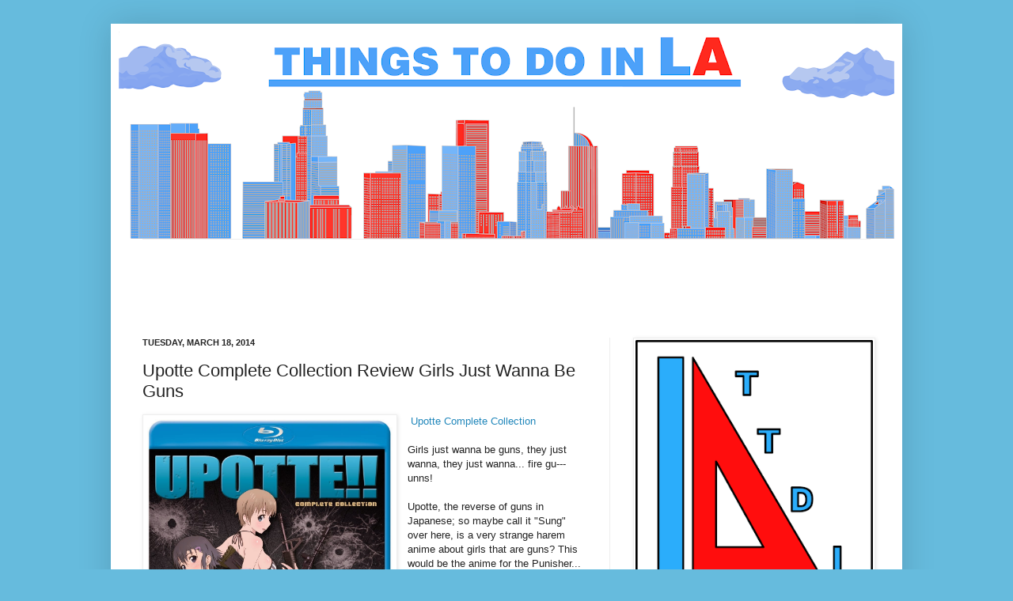

--- FILE ---
content_type: text/html; charset=utf-8
request_url: https://www.google.com/recaptcha/api2/aframe
body_size: 268
content:
<!DOCTYPE HTML><html><head><meta http-equiv="content-type" content="text/html; charset=UTF-8"></head><body><script nonce="_n6dhX-2OKqP9tIEy6zJxA">/** Anti-fraud and anti-abuse applications only. See google.com/recaptcha */ try{var clients={'sodar':'https://pagead2.googlesyndication.com/pagead/sodar?'};window.addEventListener("message",function(a){try{if(a.source===window.parent){var b=JSON.parse(a.data);var c=clients[b['id']];if(c){var d=document.createElement('img');d.src=c+b['params']+'&rc='+(localStorage.getItem("rc::a")?sessionStorage.getItem("rc::b"):"");window.document.body.appendChild(d);sessionStorage.setItem("rc::e",parseInt(sessionStorage.getItem("rc::e")||0)+1);localStorage.setItem("rc::h",'1769043102967');}}}catch(b){}});window.parent.postMessage("_grecaptcha_ready", "*");}catch(b){}</script></body></html>